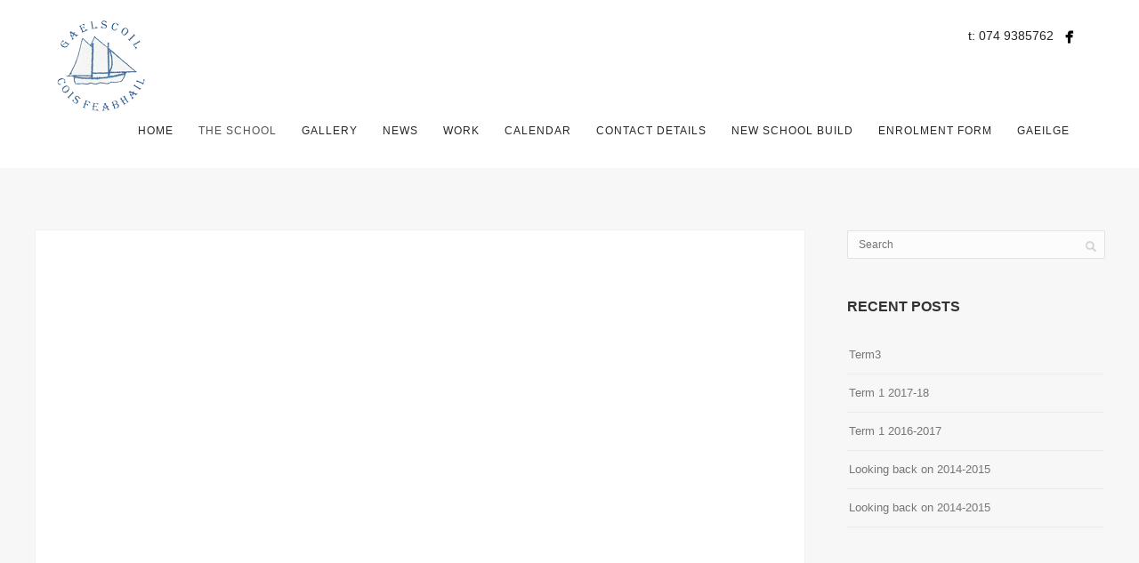

--- FILE ---
content_type: text/css
request_url: https://gaelscoilcoisfeabhail.com/wp-content/themes/thestory-child-n/style.css?ver=1.9.14
body_size: 63
content:
/*
Theme Name:     Story Child
Author:         Pexeto
Author URI:     http://pexetothemes.com
Template:       thestory
*/

@import url("../thestory/style.css");

.header-buttons {
    width: 80%;
}

.header-phone{
	color:#252525;
}